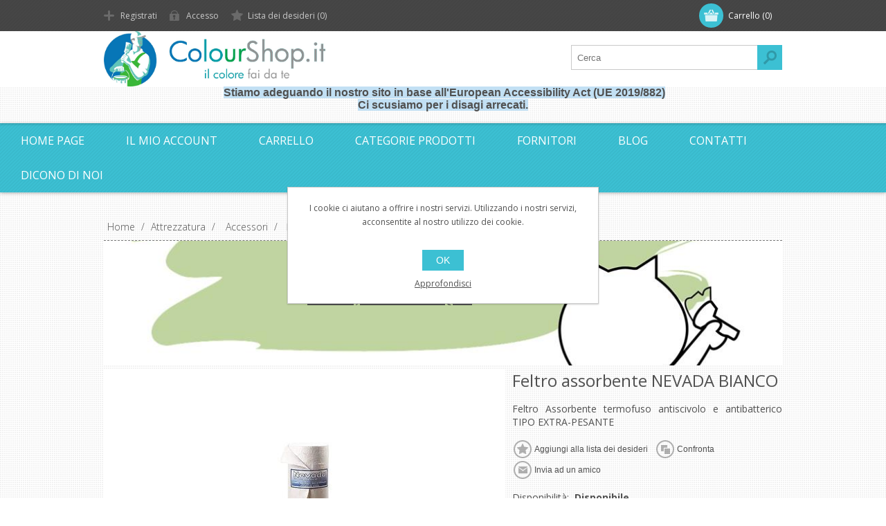

--- FILE ---
content_type: text/html; charset=utf-8
request_url: https://www.colourshop.it/feltro-assorbente-nevada-bianco
body_size: 68060
content:
<!DOCTYPE html><html lang="it" dir="ltr" class="html-product-details-page"><head><title>- Feltro assorbente NEVADA - Soragni</title><meta charset="UTF-8"><meta name="description" content="Stai cercando in vendita onlline feltro assorbente? In Colourshop trovi il feltro assorbente protettivo,antiscivolo e antibatterico per pavimento di Soragni al miglior prezzo. "><meta name="keywords" content="feltro assorbente antiscivolo,feltro fonoassorbente,feltro protettivo assorbente,feltro assorbente bianco,feltro assorbente antiscivolo per imbiancatura"><meta name="generator" content="nopCommerce"><meta name="viewport" content="width=device-width, initial-scale=1.0, minimum-scale=1.0, maximum-scale=2.0"><link href="https://fonts.googleapis.com/css?family=Open+Sans:400,300,700&amp;display=swap" rel="stylesheet"><noscript><img height="1" width="1" src="https://www.facebook.com/tr?id=624008108024412&amp;ev=PageView&amp;noscript=1"></noscript><meta property="og:type" content="product"><meta property="og:title" content="Feltro assorbente NEVADA BIANCO"><meta property="og:description" content="Stai cercando in vendita onlline feltro assorbente? In Colourshop trovi il feltro assorbente protettivo,antiscivolo e antibatterico per pavimento di Soragni al miglior prezzo. "><meta property="og:image" content="https://www.colourshop.it/images/thumbs/000/0003990_feltro-assorbente-nevada-bianco_400.jpeg"><meta property="og:image:url" content="https://www.colourshop.it/images/thumbs/000/0003990_feltro-assorbente-nevada-bianco_400.jpeg"><meta property="og:url" content="https://www.colourshop.it/feltro-assorbente-nevada-bianco"><meta property="og:site_name" content="ColourShop.it"><meta property="twitter:card" content="summary"><meta property="twitter:site" content="ColourShop.it"><meta property="twitter:title" content="Feltro assorbente NEVADA BIANCO"><meta property="twitter:description" content="Stai cercando in vendita onlline feltro assorbente? In Colourshop trovi il feltro assorbente protettivo,antiscivolo e antibatterico per pavimento di Soragni al miglior prezzo. "><meta property="twitter:image" content="https://www.colourshop.it/images/thumbs/000/0003990_feltro-assorbente-nevada-bianco_400.jpeg"><meta property="twitter:url" content="https://www.colourshop.it/feltro-assorbente-nevada-bianco"><link rel="stylesheet" href="/css/c_ixwdrdmzksdhvq_vh9sq.styles.css?v=1q3MDDc3CVzViEy3dYWmiWnMB4o"><style>.product-details-page .full-description{display:none}.product-details-page .ui-tabs .full-description{display:block}.product-details-page .tabhead-full-description{display:none}.product-details-page .product-specs-box{display:none}.product-details-page .ui-tabs .product-specs-box{display:block}.product-details-page .ui-tabs .product-specs-box .title{display:none}.product-details-page .product-no-reviews,.product-details-page .product-review-links{display:none}</style><script async src="https://www.googletagmanager.com/gtag/js?id=UA-31324587-1"></script><script>function gtag(){dataLayer.push(arguments)}window.dataLayer=window.dataLayer||[];gtag("js",new Date);gtag("config","UA-31324587-1")</script><link rel="canonical" href="https://www.colourshop.it/feltro-assorbente-nevada-bianco"><link rel="apple-touch-icon" sizes="180x180" href="/icons/icons_2/apple-icon.png"><link rel="icon" type="image/png" sizes="32x32" href="/icons/icons_2/favicon-32x32.png"><link rel="icon" type="image/png" sizes="192x192" href="/icons/icons_2/android-chrome-192x192.png"><link rel="icon" type="image/png" sizes="16x16" href="/icons/icons_2/favicon-16x16.png"><link rel="manifest" href="/icons/icons_2/site.webmanifest"><link rel="shortcut icon" href="/icons/icons_2/favicon.ico"><meta name="msapplication-TileColor" content="#2d89ef"><meta name="msapplication-TileImage" content="/icons/icons_2/ms-icon-144x144.png"><meta name="msapplication-config" content="/icons/icons_2/browserconfig.xml"><meta name="theme-color" content="#ffffff"><body class="texture_2"><input name="__RequestVerificationToken" type="hidden" value="CfDJ8FTnw0Rhh_NFgR2dS10jYGSHDHZa6iCjbWofj4citPXz6A-CCHR_Z_zbV_huJpmhUrYFeGdArHJbb_3yAS7e3bfk4JXvasGt0nvFa4RGThPbZFhVZRIQuELZfBoFdYp2zYmK9rT-Ug-Ij4_OPojZf9Y"><div class="ajax-loading-block-window" style="display:none"></div><div id="dialog-notifications-success" title="Notifica" style="display:none"></div><div id="dialog-notifications-error" title="Errore" style="display:none"></div><div id="dialog-notifications-warning" title="Avviso" style="display:none"></div><div id="bar-notification" class="bar-notification-container" data-close="Chiudi"></div><!--[if lte IE 7]><div style="clear:both;height:59px;text-align:center;position:relative"><a href="http://www.microsoft.com/windows/internet-explorer/default.aspx" target="_blank"> <img src="/Themes/Motion/Content/images/ie_warning.jpg" height="42" width="820" alt="You are using an outdated browser. For a faster, safer browsing experience, upgrade for free today."> </a></div><![endif]--><div class="header"><div class="header-top"><div class="header-centering"><div class="shopping-cart-link"><div id="topcartlink"><a href="/cart" class="ico-cart"> <span class="cart-label">Carrello</span> <span class="cart-qty">(0)</span> </a></div><div id="flyout-cart" class="flyout-cart"><div class="mini-shopping-cart"><div class="count">Non ci sono articoli nel tuo carrello</div></div></div></div><div class="header-links-wrapper"><div class="header-links"><ul><li><a href="/register?returnUrl=%2Ffeltro-assorbente-nevada-bianco" class="ico-register">Registrati</a><li><a href="/login?returnUrl=%2Ffeltro-assorbente-nevada-bianco" class="ico-login">Accesso</a><li><a href="/wishlist" class="ico-wishlist"> <span class="wishlist-label">Lista dei desideri</span> <span class="wishlist-qty">(0)</span> </a></ul></div></div><div class="header-selectors-wrapper"></div></div></div><div class="header-bottom"><div class="header-centering"><div class="header-logo"><a href="/" class="logo"> <img alt="ColourShop.it" src="https://www.colourshop.it/images/thumbs/000/0005054_Colourshop.it nuovo.jpeg"></a></div></div></div><div class="html-widget"><p><script>$(function(){let n=!1;if(window.localStorage.lastMessageDate&&window.localStorage&&window.localStorage.lastMessageDate){const t=(new Date).getTime()-window.localStorage.lastMessageDate;t>1e7&&(n=!0)}else n=!0;n&&(window.localStorage.lastMessageDate=(new Date).getTime(),$("#dialog").dialog({modal:!0,buttons:{Ok:function(){$(this).dialog("close")}}}))})</script><div id="dialog" title="Spedizioni"><p style="text-align:center"><span style="font-family:verdana,geneva,sans-serif;color:#000;background-color:#fff"><strong>&nbsp;</strong></span><strong><span style="font-family:verdana,geneva,sans-serif;font-size:12pt;background-color:#c2e0f4">Stiamo adeguando il nostro sito in base all'European Accessibility Act (UE 2019/882)</span></strong><div class="message-box-forms danger-message" aria-role="alert"><div class="container"><div class="message-box-forms_content"><p style="text-align:center"><span style="font-family:verdana,geneva,sans-serif;font-size:12pt;background-color:#c2e0f4"><strong>Ci scusiamo per i disagi arrecati.</strong></span></div></div></div><p>&nbsp;</div></div></div><div class="overlayOffCanvas"></div><div class="responsive-nav-wrapper-parent"><div class="responsive-nav-wrapper"><div class="menu-title"><span>Menu</span></div><div class="search-wrap"><span>Cerca</span><div class="search-box store-search-box"><form method="get" id="small-search-box-form" action="/search"><input type="text" class="search-box-text" id="small-searchterms" autocomplete="off" name="q" placeholder="Cerca" aria-label="Cerca"> <button type="submit" class="button-1 search-box-button">Cerca</button></form></div></div><div class="filters-button"><span>Filters</span></div></div></div><div class="justAFixingDivBefore"></div><div class="header-menu"><div class="close-menu"><span>Close</span></div><ul class="mega-menu" data-isrtlenabled="false" data-enableclickfordropdown="false"><li><a href="/" title="Home Page"><span> Home Page</span></a><li><a href="/customer/info" title="Il mio account"><span> Il mio account</span></a><li><a href="/cart" title="Carrello"><span> Carrello</span></a><li class="has-sublist"><span class="with-subcategories single-item-categories labelfornextplusbutton">Categorie prodotti</span><div class="plus-button"></div><div class="sublist-wrap"><ul class="sublist"><li class="back-button"><span>back</span><li class="has-sublist"><a href="/muro-esterno" title="Prodotti per esterno" class="with-subcategories"><span>Prodotti per esterno</span></a><div class="plus-button"></div><div class="sublist-wrap"><ul class="sublist"><li class="back-button"><span>back</span><li><a class="lastLevelCategory" href="/muro-esterno-fissativi-primer" title="Fissativi e primer"><span>Fissativi e primer</span></a><li><a class="lastLevelCategory" href="/muro-esterno-rivestimenti-murali" title="Rivestimenti murali"><span>Rivestimenti murali</span></a><li><a class="lastLevelCategory" href="/muro-esterno-quarzi-e-plastici" title="Pitture al quarzo"><span>Pitture al quarzo</span></a><li><a class="lastLevelCategory" href="/muro-esterno-pitture-uso-specifico" title="Pitture per uso specifico"><span>Pitture per uso specifico</span></a><li><a class="lastLevelCategory" href="/ciclo-anti-alga" title="Anti alga"><span>Anti alga</span></a><li><a class="lastLevelCategory" href="/esterno-smalti" title="Smalti"><span>Smalti</span></a><li><a class="lastLevelCategory" href="/muro-esterno-impermeabilizzanti" title="Impermeabilizzanti"><span>Impermeabilizzanti</span></a><li><a class="lastLevelCategory" href="/muro-esterno-idropitture" title="Idropitture"><span>Idropitture</span></a><li><a class="lastLevelCategory" href="/muro-esterno-accessori-vari" title="Accessori vari"><span>Accessori vari</span></a><li><a class="lastLevelCategory" href="/muro-esterno-stucchi-sigillanti" title="Stucchi e sigillanti"><span>Stucchi e sigillanti</span></a></ul></div><li class="has-sublist"><a href="/muro-interno" title="Prodotti per interno" class="with-subcategories"><span>Prodotti per interno</span></a><div class="plus-button"></div><div class="sublist-wrap"><ul class="sublist"><li class="back-button"><span>back</span><li><a class="lastLevelCategory" href="/muro-interno-fissativi-primer" title="Fissativi e primer"><span>Fissativi e primer</span></a><li><a class="lastLevelCategory" href="/muro-interno-pitture-vernici-lavabili" title="Pitture lavabili"><span>Pitture lavabili</span></a><li><a class="lastLevelCategory" href="/muro-interno-pitture-traspiranti" title="Pitture traspiranti"><span>Pitture traspiranti</span></a><li><a class="lastLevelCategory" href="/muro-interno-pitture-specifiche" title="Pitture per uso specifico"><span>Pitture per uso specifico</span></a><li><a class="lastLevelCategory" href="/muro-interno-pitture-antimuffa" title="Antimuffa"><span>Antimuffa</span></a><li><a class="lastLevelCategory" href="/muro-interno-smalti" title="Smalti"><span>Smalti</span></a><li><a class="lastLevelCategory" href="/muro-interno-decorativi" title="Decorativi"><span>Decorativi</span></a></ul></div><li class="has-sublist"><a href="/ferro-e-metalli-vari" title="Prodotti per ferro e metalli" class="with-subcategories"><span>Prodotti per ferro e metalli</span></a><div class="plus-button"></div><div class="sublist-wrap"><ul class="sublist"><li class="back-button"><span>back</span><li><a class="lastLevelCategory" href="/ferro-e-metalli-vari-smalti" title="Smalti "><span>Smalti </span></a><li><a class="lastLevelCategory" href="/ferro-metalli-vari-smalti-tecnici" title="Smalti tecnici"><span>Smalti tecnici</span></a><li><a class="lastLevelCategory" href="/ferro-metalli-vari-fondi" title="Fondi"><span>Fondi</span></a><li><a class="lastLevelCategory" href="/ferro-metalli-vari-antiruggini" title="Antiruggini"><span>Antiruggini</span></a><li><a class="lastLevelCategory" href="/ferro-metalli-vari-smalto-ferromicaceo" title="Smalto ferromicaceo"><span>Smalto ferromicaceo</span></a><li><a class="lastLevelCategory" href="/protettivi" title="Protettivi"><span>Protettivi</span></a></ul></div><li class="has-sublist"><a href="/ferramenta" title="Ferramenta" class="with-subcategories"><span>Ferramenta</span></a><div class="plus-button"></div><div class="sublist-wrap"><ul class="sublist"><li class="back-button"><span>back</span><li><a class="lastLevelCategory" href="/ferramenta-tasselli" title="Tasselli"><span>Tasselli</span></a></ul></div><li class="has-sublist"><a href="/attrezzatura-per-pitture-vernici" title="Attrezzatura" class="with-subcategories"><span>Attrezzatura</span></a><div class="plus-button"></div><div class="sublist-wrap"><ul class="sublist"><li class="back-button"><span>back</span><li><a class="lastLevelCategory" href="/attrezzatura-pennelli-professionali" title="Pennelli "><span>Pennelli </span></a><li><a class="lastLevelCategory" href="/attrezzatura-plafoniera-plafoncino" title="Plafoncini e Planfoniere"><span>Plafoncini e Planfoniere</span></a><li><a class="lastLevelCategory" href="/attrezzatura-frattoni" title="Frattoni - frattazzi"><span>Frattoni - frattazzi</span></a><li><a class="lastLevelCategory" href="/attrezzatura-rulli" title="Rulli"><span>Rulli</span></a><li><a class="lastLevelCategory" href="/attrezzatura-spatole" title="Spatole"><span>Spatole</span></a><li><a class="lastLevelCategory" href="/attrezzatura-accessori" title="Accessori"><span>Accessori</span></a><li><a class="lastLevelCategory" href="/attrezzatura-decori" title="Decori"><span>Decori</span></a><li><a class="lastLevelCategory" href="/attrezzatura-nastri-adesivi" title="Nastri Adesivi"><span>Nastri Adesivi</span></a><li><a class="lastLevelCategory" href="/attrezzatura-abrasivi" title="Abrasivi"><span>Abrasivi</span></a><li><a class="lastLevelCategory" href="/attrezzatura-mastice-colla" title="Mastice/colla"><span>Mastice/colla</span></a><li><a class="view-all" href="/attrezzatura-per-pitture-vernici" title="View all"> <span>View all</span> </a></ul></div><li class="has-sublist"><a href="/legno" title="Prodotti per legno" class="with-subcategories"><span>Prodotti per legno</span></a><div class="plus-button"></div><div class="sublist-wrap"><ul class="sublist"><li class="back-button"><span>back</span><li><a class="lastLevelCategory" href="/pulizia-e-mantenimento" title="Pulizia e Mantenimento"><span>Pulizia e Mantenimento</span></a><li><a class="lastLevelCategory" href="/impregnanti-per-legno" title="Impregnanti"><span>Impregnanti</span></a><li><a class="lastLevelCategory" href="/finiture" title="Finiture"><span>Finiture</span></a><li><a class="lastLevelCategory" href="/legno-fondo" title="Fondi"><span>Fondi</span></a><li><a class="lastLevelCategory" href="/legno-smalti" title="Smalti"><span>Smalti</span></a><li><a class="lastLevelCategory" href="/stucco-per-legno" title="Stucco"><span>Stucco</span></a></ul></div><li class="has-sublist"><a href="/ausiliari" title="Ausiliari" class="with-subcategories"><span>Ausiliari</span></a><div class="plus-button"></div><div class="sublist-wrap"><ul class="sublist"><li class="back-button"><span>back</span><li><a class="lastLevelCategory" href="/diluenti" title="Diluenti"><span>Diluenti</span></a><li><a class="lastLevelCategory" href="/sverniciatori" title="Sverniciatori"><span>Sverniciatori</span></a><li><a class="lastLevelCategory" href="/stucco" title="Stucco-cemento-malta-sigillanti"><span>Stucco-cemento-malta-sigillanti</span></a><li><a class="lastLevelCategory" href="/catalizzatori-2" title="Catalizzatori"><span>Catalizzatori</span></a><li><a class="lastLevelCategory" href="/sgrassante" title="Sgrassante"><span>Sgrassante</span></a><li><a class="lastLevelCategory" href="/coloranti-2" title="Coloranti"><span>Coloranti</span></a><li><a class="lastLevelCategory" href="/pulitore-per-schiuma" title="Pulitore per schiuma"><span>Pulitore per schiuma</span></a></ul></div><li class="has-sublist"><a href="/detergenti-prodotti-per-pulizia" title="Detergenti e prodotti per la pulizia" class="with-subcategories"><span>Detergenti e prodotti per la pulizia</span></a><div class="plus-button"></div><div class="sublist-wrap"><ul class="sublist"><li class="back-button"><span>back</span><li><a class="lastLevelCategory" href="/pulizia-metalli-preziosi" title="Pulizia metalli preziosi"><span>Pulizia metalli preziosi</span></a><li class="has-sublist"><a href="/detergenti-prodotti-per-pulizia-casa-ufficio" title="Casa/ufficio" class="with-subcategories"><span>Casa/ufficio</span></a><div class="plus-button"></div><div class="sublist-wrap"><ul class="sublist"><li class="back-button"><span>back</span><li><a class="lastLevelCategory" href="/detergenti-prodotti-per-pulizia-casa-ufficio-tende" title="Tende"><span>Tende</span></a><li><a class="lastLevelCategory" href="/detergenti-specifici-per-pulizia-casa-ufficio" title="Detergenti specifici"><span>Detergenti specifici</span></a><li><a class="lastLevelCategory" href="/cura-elettrodomestici" title="Elettrodomestici"><span>Elettrodomestici</span></a><li><a class="lastLevelCategory" href="/prodotti-per-bucato" title="Bucato"><span>Bucato</span></a><li><a class="lastLevelCategory" href="/pulizia-pavimenti" title="Pavimenti"><span>Pavimenti</span></a></ul></div></ul></div></ul></div><li class="has-sublist"><a class="with-subcategories" href="/manufacturer/all" title="Fornitori"><span>Fornitori</span></a><div class="plus-button"></div><div class="sublist-wrap"><ul class="sublist"><li class="back-button"><span>back</span><li><a href="/ard-raccanello" title="ARD RACCANELLO"><span>ARD RACCANELLO</span></a><li><a href="/baixens" title="BAIXENS"><span>BAIXENS</span></a><li><a href="/pennellificio-bulova" title="BULOVA"><span>BULOVA</span></a><li><a href="/candis-antiche-terre-fiorentine" title="CANDIS"><span>CANDIS</span></a><li><a href="/cebos" title="CEBOS"><span>CEBOS</span></a><li><a href="/chemical-roadmaster" title="CHEMICAL ROADMASTER"><span>CHEMICAL ROADMASTER</span></a><li><a href="/cap-arreghini" title="CAP ARREGHINI"><span>CAP ARREGHINI</span></a><li><a href="/colsam-colorificio-sammarinese" title="COLORIFICIO SAMMARINESE"><span>COLORIFICIO SAMMARINESE</span></a><li><a href="/duco" title="DUCO"><span>DUCO</span></a><li><a href="/fischer" title="FISCHER"><span>FISCHER</span></a><li><a href="/giorgio-graesan-friends" title="GIORGIO GRAESAN &amp; FRIENDS"><span>GIORGIO GRAESAN &amp; FRIENDS</span></a><li><a href="/henkel" title="HENKEL"><span>HENKEL</span></a><li><a href="/karcher" title="KÄRCHER"><span>K&#xC4;RCHER</span></a><li><a href="/kcolor-vernici-pitture-anticorrosive-legno-metalli-pavimentazioni-segnaletica-stradale-industria-carta-gomma-leghe-made-in-italy" title="KCOLOR"><span>KCOLOR</span></a><li><a href="/mapei" title="MAPEI"><span>MAPEI</span></a><li><a href="/multichimica" title="MULTICHIMICA"><span>MULTICHIMICA</span></a><li><a href="/nuncas" title="NUNCAS"><span>NUNCAS</span></a><li><a href="/owatrol" title="OWATROL"><span>OWATROL</span></a><li><a href="/sait-abrasivi" title="SAIT"><span>SAIT</span></a><li><a href="/saratoga" title="SARATOGA"><span>SARATOGA</span></a><li><a href="/sicad-eurocel" title="SICAD"><span>SICAD</span></a><li><a href="/sistar-2" title="SISTAR"><span>SISTAR</span></a><li><a href="/sikkens-akzonobel" title="SIKKENS"><span>SIKKENS</span></a><li><a href="/soragni" title="SORAGNI"><span>SORAGNI</span></a><li><a href="/soudal" title="SOUDAL"><span>SOUDAL</span></a><li><a href="/talken-color" title="TALKEN"><span>TALKEN</span></a><li><a href="/tesa" title="TESA"><span>TESA</span></a><li><a href="/tytan-professional" title="TYTAN PROFESSIONAL"><span>TYTAN PROFESSIONAL</span></a><li><a href="/uhu-bostik" title="UHU BOSTIK"><span>UHU BOSTIK</span></a><li><a href="/veleca" title="VELECA"><span>VELECA</span></a></ul></div><li><a href="/blog" title="Blog"><span> Blog</span></a><li><a href="/contactus" title="Contatti"><span> Contatti</span></a><li><a href="https://www.colourshop.it/commenti-rencensioni-vendita-pittura-vernice-decorativa-colori-personalizzabili-prezzo-basso-migliore" title="Dicono di noi"><span> Dicono di noi</span></a></ul><div class="menu-title"><span>Menu</span></div><ul class="mega-menu-responsive"><li><a href="/" title="Home Page"><span> Home Page</span></a><li><a href="/customer/info" title="Il mio account"><span> Il mio account</span></a><li><a href="/cart" title="Carrello"><span> Carrello</span></a><li class="has-sublist"><span class="with-subcategories single-item-categories labelfornextplusbutton">Categorie prodotti</span><div class="plus-button"></div><div class="sublist-wrap"><ul class="sublist"><li class="back-button"><span>back</span><li class="has-sublist"><a href="/muro-esterno" title="Prodotti per esterno" class="with-subcategories"><span>Prodotti per esterno</span></a><div class="plus-button"></div><div class="sublist-wrap"><ul class="sublist"><li class="back-button"><span>back</span><li><a class="lastLevelCategory" href="/muro-esterno-fissativi-primer" title="Fissativi e primer"><span>Fissativi e primer</span></a><li><a class="lastLevelCategory" href="/muro-esterno-rivestimenti-murali" title="Rivestimenti murali"><span>Rivestimenti murali</span></a><li><a class="lastLevelCategory" href="/muro-esterno-quarzi-e-plastici" title="Pitture al quarzo"><span>Pitture al quarzo</span></a><li><a class="lastLevelCategory" href="/muro-esterno-pitture-uso-specifico" title="Pitture per uso specifico"><span>Pitture per uso specifico</span></a><li><a class="lastLevelCategory" href="/ciclo-anti-alga" title="Anti alga"><span>Anti alga</span></a><li><a class="lastLevelCategory" href="/esterno-smalti" title="Smalti"><span>Smalti</span></a><li><a class="lastLevelCategory" href="/muro-esterno-impermeabilizzanti" title="Impermeabilizzanti"><span>Impermeabilizzanti</span></a><li><a class="lastLevelCategory" href="/muro-esterno-idropitture" title="Idropitture"><span>Idropitture</span></a><li><a class="lastLevelCategory" href="/muro-esterno-accessori-vari" title="Accessori vari"><span>Accessori vari</span></a><li><a class="lastLevelCategory" href="/muro-esterno-stucchi-sigillanti" title="Stucchi e sigillanti"><span>Stucchi e sigillanti</span></a></ul></div><li class="has-sublist"><a href="/muro-interno" title="Prodotti per interno" class="with-subcategories"><span>Prodotti per interno</span></a><div class="plus-button"></div><div class="sublist-wrap"><ul class="sublist"><li class="back-button"><span>back</span><li><a class="lastLevelCategory" href="/muro-interno-fissativi-primer" title="Fissativi e primer"><span>Fissativi e primer</span></a><li><a class="lastLevelCategory" href="/muro-interno-pitture-vernici-lavabili" title="Pitture lavabili"><span>Pitture lavabili</span></a><li><a class="lastLevelCategory" href="/muro-interno-pitture-traspiranti" title="Pitture traspiranti"><span>Pitture traspiranti</span></a><li><a class="lastLevelCategory" href="/muro-interno-pitture-specifiche" title="Pitture per uso specifico"><span>Pitture per uso specifico</span></a><li><a class="lastLevelCategory" href="/muro-interno-pitture-antimuffa" title="Antimuffa"><span>Antimuffa</span></a><li><a class="lastLevelCategory" href="/muro-interno-smalti" title="Smalti"><span>Smalti</span></a><li><a class="lastLevelCategory" href="/muro-interno-decorativi" title="Decorativi"><span>Decorativi</span></a></ul></div><li class="has-sublist"><a href="/ferro-e-metalli-vari" title="Prodotti per ferro e metalli" class="with-subcategories"><span>Prodotti per ferro e metalli</span></a><div class="plus-button"></div><div class="sublist-wrap"><ul class="sublist"><li class="back-button"><span>back</span><li><a class="lastLevelCategory" href="/ferro-e-metalli-vari-smalti" title="Smalti "><span>Smalti </span></a><li><a class="lastLevelCategory" href="/ferro-metalli-vari-smalti-tecnici" title="Smalti tecnici"><span>Smalti tecnici</span></a><li><a class="lastLevelCategory" href="/ferro-metalli-vari-fondi" title="Fondi"><span>Fondi</span></a><li><a class="lastLevelCategory" href="/ferro-metalli-vari-antiruggini" title="Antiruggini"><span>Antiruggini</span></a><li><a class="lastLevelCategory" href="/ferro-metalli-vari-smalto-ferromicaceo" title="Smalto ferromicaceo"><span>Smalto ferromicaceo</span></a><li><a class="lastLevelCategory" href="/protettivi" title="Protettivi"><span>Protettivi</span></a></ul></div><li class="has-sublist"><a href="/ferramenta" title="Ferramenta" class="with-subcategories"><span>Ferramenta</span></a><div class="plus-button"></div><div class="sublist-wrap"><ul class="sublist"><li class="back-button"><span>back</span><li><a class="lastLevelCategory" href="/ferramenta-tasselli" title="Tasselli"><span>Tasselli</span></a></ul></div><li class="has-sublist"><a href="/attrezzatura-per-pitture-vernici" title="Attrezzatura" class="with-subcategories"><span>Attrezzatura</span></a><div class="plus-button"></div><div class="sublist-wrap"><ul class="sublist"><li class="back-button"><span>back</span><li><a class="lastLevelCategory" href="/attrezzatura-pennelli-professionali" title="Pennelli "><span>Pennelli </span></a><li><a class="lastLevelCategory" href="/attrezzatura-plafoniera-plafoncino" title="Plafoncini e Planfoniere"><span>Plafoncini e Planfoniere</span></a><li><a class="lastLevelCategory" href="/attrezzatura-frattoni" title="Frattoni - frattazzi"><span>Frattoni - frattazzi</span></a><li><a class="lastLevelCategory" href="/attrezzatura-rulli" title="Rulli"><span>Rulli</span></a><li><a class="lastLevelCategory" href="/attrezzatura-spatole" title="Spatole"><span>Spatole</span></a><li><a class="lastLevelCategory" href="/attrezzatura-accessori" title="Accessori"><span>Accessori</span></a><li><a class="lastLevelCategory" href="/attrezzatura-decori" title="Decori"><span>Decori</span></a><li><a class="lastLevelCategory" href="/attrezzatura-nastri-adesivi" title="Nastri Adesivi"><span>Nastri Adesivi</span></a><li><a class="lastLevelCategory" href="/attrezzatura-abrasivi" title="Abrasivi"><span>Abrasivi</span></a><li><a class="lastLevelCategory" href="/attrezzatura-mastice-colla" title="Mastice/colla"><span>Mastice/colla</span></a><li><a class="view-all" href="/attrezzatura-per-pitture-vernici" title="View all"> <span>View all</span> </a></ul></div><li class="has-sublist"><a href="/legno" title="Prodotti per legno" class="with-subcategories"><span>Prodotti per legno</span></a><div class="plus-button"></div><div class="sublist-wrap"><ul class="sublist"><li class="back-button"><span>back</span><li><a class="lastLevelCategory" href="/pulizia-e-mantenimento" title="Pulizia e Mantenimento"><span>Pulizia e Mantenimento</span></a><li><a class="lastLevelCategory" href="/impregnanti-per-legno" title="Impregnanti"><span>Impregnanti</span></a><li><a class="lastLevelCategory" href="/finiture" title="Finiture"><span>Finiture</span></a><li><a class="lastLevelCategory" href="/legno-fondo" title="Fondi"><span>Fondi</span></a><li><a class="lastLevelCategory" href="/legno-smalti" title="Smalti"><span>Smalti</span></a><li><a class="lastLevelCategory" href="/stucco-per-legno" title="Stucco"><span>Stucco</span></a></ul></div><li class="has-sublist"><a href="/ausiliari" title="Ausiliari" class="with-subcategories"><span>Ausiliari</span></a><div class="plus-button"></div><div class="sublist-wrap"><ul class="sublist"><li class="back-button"><span>back</span><li><a class="lastLevelCategory" href="/diluenti" title="Diluenti"><span>Diluenti</span></a><li><a class="lastLevelCategory" href="/sverniciatori" title="Sverniciatori"><span>Sverniciatori</span></a><li><a class="lastLevelCategory" href="/stucco" title="Stucco-cemento-malta-sigillanti"><span>Stucco-cemento-malta-sigillanti</span></a><li><a class="lastLevelCategory" href="/catalizzatori-2" title="Catalizzatori"><span>Catalizzatori</span></a><li><a class="lastLevelCategory" href="/sgrassante" title="Sgrassante"><span>Sgrassante</span></a><li><a class="lastLevelCategory" href="/coloranti-2" title="Coloranti"><span>Coloranti</span></a><li><a class="lastLevelCategory" href="/pulitore-per-schiuma" title="Pulitore per schiuma"><span>Pulitore per schiuma</span></a></ul></div><li class="has-sublist"><a href="/detergenti-prodotti-per-pulizia" title="Detergenti e prodotti per la pulizia" class="with-subcategories"><span>Detergenti e prodotti per la pulizia</span></a><div class="plus-button"></div><div class="sublist-wrap"><ul class="sublist"><li class="back-button"><span>back</span><li><a class="lastLevelCategory" href="/pulizia-metalli-preziosi" title="Pulizia metalli preziosi"><span>Pulizia metalli preziosi</span></a><li class="has-sublist"><a href="/detergenti-prodotti-per-pulizia-casa-ufficio" title="Casa/ufficio" class="with-subcategories"><span>Casa/ufficio</span></a><div class="plus-button"></div><div class="sublist-wrap"><ul class="sublist"><li class="back-button"><span>back</span><li><a class="lastLevelCategory" href="/detergenti-prodotti-per-pulizia-casa-ufficio-tende" title="Tende"><span>Tende</span></a><li><a class="lastLevelCategory" href="/detergenti-specifici-per-pulizia-casa-ufficio" title="Detergenti specifici"><span>Detergenti specifici</span></a><li><a class="lastLevelCategory" href="/cura-elettrodomestici" title="Elettrodomestici"><span>Elettrodomestici</span></a><li><a class="lastLevelCategory" href="/prodotti-per-bucato" title="Bucato"><span>Bucato</span></a><li><a class="lastLevelCategory" href="/pulizia-pavimenti" title="Pavimenti"><span>Pavimenti</span></a></ul></div></ul></div></ul></div><li class="has-sublist"><a class="with-subcategories" href="/manufacturer/all" title="Fornitori"><span>Fornitori</span></a><div class="plus-button"></div><div class="sublist-wrap"><ul class="sublist"><li class="back-button"><span>back</span><li><a href="/ard-raccanello" title="ARD RACCANELLO"><span>ARD RACCANELLO</span></a><li><a href="/baixens" title="BAIXENS"><span>BAIXENS</span></a><li><a href="/pennellificio-bulova" title="BULOVA"><span>BULOVA</span></a><li><a href="/candis-antiche-terre-fiorentine" title="CANDIS"><span>CANDIS</span></a><li><a href="/cebos" title="CEBOS"><span>CEBOS</span></a><li><a href="/chemical-roadmaster" title="CHEMICAL ROADMASTER"><span>CHEMICAL ROADMASTER</span></a><li><a href="/cap-arreghini" title="CAP ARREGHINI"><span>CAP ARREGHINI</span></a><li><a href="/colsam-colorificio-sammarinese" title="COLORIFICIO SAMMARINESE"><span>COLORIFICIO SAMMARINESE</span></a><li><a href="/duco" title="DUCO"><span>DUCO</span></a><li><a href="/fischer" title="FISCHER"><span>FISCHER</span></a><li><a href="/giorgio-graesan-friends" title="GIORGIO GRAESAN &amp; FRIENDS"><span>GIORGIO GRAESAN &amp; FRIENDS</span></a><li><a href="/henkel" title="HENKEL"><span>HENKEL</span></a><li><a href="/karcher" title="KÄRCHER"><span>K&#xC4;RCHER</span></a><li><a href="/kcolor-vernici-pitture-anticorrosive-legno-metalli-pavimentazioni-segnaletica-stradale-industria-carta-gomma-leghe-made-in-italy" title="KCOLOR"><span>KCOLOR</span></a><li><a href="/mapei" title="MAPEI"><span>MAPEI</span></a><li><a href="/multichimica" title="MULTICHIMICA"><span>MULTICHIMICA</span></a><li><a href="/nuncas" title="NUNCAS"><span>NUNCAS</span></a><li><a href="/owatrol" title="OWATROL"><span>OWATROL</span></a><li><a href="/sait-abrasivi" title="SAIT"><span>SAIT</span></a><li><a href="/saratoga" title="SARATOGA"><span>SARATOGA</span></a><li><a href="/sicad-eurocel" title="SICAD"><span>SICAD</span></a><li><a href="/sistar-2" title="SISTAR"><span>SISTAR</span></a><li><a href="/sikkens-akzonobel" title="SIKKENS"><span>SIKKENS</span></a><li><a href="/soragni" title="SORAGNI"><span>SORAGNI</span></a><li><a href="/soudal" title="SOUDAL"><span>SOUDAL</span></a><li><a href="/talken-color" title="TALKEN"><span>TALKEN</span></a><li><a href="/tesa" title="TESA"><span>TESA</span></a><li><a href="/tytan-professional" title="TYTAN PROFESSIONAL"><span>TYTAN PROFESSIONAL</span></a><li><a href="/uhu-bostik" title="UHU BOSTIK"><span>UHU BOSTIK</span></a><li><a href="/veleca" title="VELECA"><span>VELECA</span></a></ul></div><li><a href="/blog" title="Blog"><span> Blog</span></a><li><a href="/contactus" title="Contatti"><span> Contatti</span></a><li><a href="https://www.colourshop.it/commenti-rencensioni-vendita-pittura-vernice-decorativa-colori-personalizzabili-prezzo-basso-migliore" title="Dicono di noi"><span> Dicono di noi</span></a></ul></div><div class="master-wrapper-page"><div class="master-wrapper-content"><div class="ajaxCartInfo" data-getajaxcartbuttonurl="/NopAjaxCart/GetAjaxCartButtonsAjax" data-productpageaddtocartbuttonselector="input.add-to-cart-button" data-productboxaddtocartbuttonselector="input.product-box-add-to-cart-button" data-productboxproductitemelementselector=".product-item" data-usenopnotification="False" data-nopnotificationcartresource="Il prodotto è stato aggiunto al &lt;a href=&#34;/cart&#34;>carrello&lt;/a>" data-nopnotificationwishlistresource="Il prodotto è stato aggiunto alla &lt;a href=&#34;/wishlist&#34;>lista dei desideri&lt;/a>" data-enableonproductpage="True" data-enableoncatalogpages="True" data-minishoppingcartquatityformattingresource="({0})" data-miniwishlistquatityformattingresource="({0})" data-addtowishlistbuttonselector="input.add-to-wishlist-button"></div><input id="addProductVariantToCartUrl" name="addProductVariantToCartUrl" type="hidden" value="/AddProductFromProductDetailsPageToCartAjax"> <input id="addProductToCartUrl" name="addProductToCartUrl" type="hidden" value="/AddProductToCartAjax"> <input id="miniShoppingCartUrl" name="miniShoppingCartUrl" type="hidden" value="/MiniShoppingCart"> <input id="flyoutShoppingCartUrl" name="flyoutShoppingCartUrl" type="hidden" value="/NopAjaxCartFlyoutShoppingCart"> <input id="checkProductAttributesUrl" name="checkProductAttributesUrl" type="hidden" value="/CheckIfProductOrItsAssociatedProductsHasAttributes"> <input id="getMiniProductDetailsViewUrl" name="getMiniProductDetailsViewUrl" type="hidden" value="/GetMiniProductDetailsView"> <input id="flyoutShoppingCartPanelSelector" name="flyoutShoppingCartPanelSelector" type="hidden" value="#flyout-cart"> <input id="shoppingCartMenuLinkSelector" name="shoppingCartMenuLinkSelector" type="hidden" value="span.cart-qty"> <input id="wishlistMenuLinkSelector" name="wishlistMenuLinkSelector" type="hidden" value="span.wishlist-qty"><div id="product-ribbon-info" data-productid="802" data-productboxselector=".product-item, .item-holder" data-productboxpicturecontainerselector=".picture, .item-picture" data-productpagepicturesparentcontainerselector=".product-essential" data-productpagebugpicturecontainerselector=".picture" data-retrieveproductribbonsurl="/RetrieveProductRibbons"></div><div class="quickViewData" data-productselector=".product-item" data-productselectorchild=".product-item" data-retrievequickviewurl="/quickviewdata" data-quickviewbuttontext="Quick View" data-quickviewbuttontitle="Quick View" data-isquickviewpopupdraggable="True" data-enablequickviewpopupoverlay="True" data-accordionpanelsheightstyle="content" data-getquickviewbuttonroute="/getquickviewbutton"></div><div id="sales-campaign-info" data-localization-day="day" data-localization-days="days" data-localization-hour="hour" data-localization-hours="hours" data-localization-minute="minute" data-localization-minutes="minutes" data-localization-second="second" data-localization-seconds="seconds" data-productbox-selector=".item-grid .product-item, .product-variant-line, .jcarousel-item .item-holder" data-productbox-picture-container-selector=".picture, .variant-picture, .item-picture" data-retrieve-sales-campaings-url="/RetrieveSalesCampaigns"></div><div class="ajax-loading-block-window" style="display:none"><div class="loading-image"></div></div><div class="master-column-wrapper"><div class="center-1"><div class="breadcrumb"><ul itemscope itemtype="http://schema.org/BreadcrumbList"><li><span> <a href="/"> <span>Home</span> </a> </span> <span class="delimiter">/</span><li itemprop="itemListElement" itemscope itemtype="http://schema.org/ListItem"><a href="/attrezzatura-per-pitture-vernici" itemprop="item"> <span itemprop="name">Attrezzatura</span> </a> <span class="delimiter">/</span><meta itemprop="position" content="1"><li itemprop="itemListElement" itemscope itemtype="http://schema.org/ListItem"><a href="/attrezzatura-accessori" itemprop="item"> <span itemprop="name">Accessori</span> </a> <span class="delimiter">/</span><meta itemprop="position" content="2"><li itemprop="itemListElement" itemscope itemtype="http://schema.org/ListItem"><strong class="current-item" itemprop="name">Feltro assorbente NEVADA BIANCO</strong> <span itemprop="item" itemscope itemtype="http://schema.org/Thing" id="/feltro-assorbente-nevada-bianco"> </span><meta itemprop="position" content="3"></ul></div><div class="page product-details-page"><div class="page-body"><div class="html-widget"><div id="banner-product-color"><div id="banner-product-color-internal"><p id="banner-product-color-title"><span style="font-size:18pt;font-family:verdana,geneva">Sei stanco delle noiose pareti bianche?<br></span><p id="banner-product-color-link"><span style="font-size:20pt;font-family:verdana,geneva"><a href="https://www.colourshop.it/acquisto-pitture-colorate" target="_blank" rel="noopener">Presto, CLICCA QUI</a></span></div></div></div><form method="post" id="product-details-form"><div itemscope itemtype="http://schema.org/Product"><meta itemprop="name" content="Feltro assorbente NEVADA BIANCO"><meta itemprop="sku" content="LS737NEV50"><meta itemprop="gtin" content="8033049520453"><meta itemprop="mpn" content="LS737NEV50"><meta itemprop="description" content="Feltro Assorbente termofuso antiscivolo e antibatterico TIPO EXTRA-PESANTE"><meta itemprop="image" content="https://www.colourshop.it/images/thumbs/000/0003990_feltro-assorbente-nevada-bianco_400.jpeg"><div itemprop="brand" itemtype="https://schema.org/Brand" itemscope><meta itemprop="name" content="SORAGNI"></div><div itemprop="offers" itemscope itemtype="http://schema.org/Offer"><meta itemprop="url" content="https://www.colourshop.it/feltro-assorbente-nevada-bianco"><meta itemprop="price" content="79.37"><meta itemprop="priceCurrency" content="EUR"><meta itemprop="priceValidUntil"><meta itemprop="availability" content="http://schema.org/InStock"></div><div itemprop="review" itemscope itemtype="http://schema.org/Review"><div itemprop="author" itemtype="https://schema.org/Person" itemscope><meta itemprop="name" content="ALL"></div><meta itemprop="url" content="/productreviews/802"></div></div><div data-productid="802"><div class="product-essential"><div class="gallery"><input type="hidden" class="cloudZoomAdjustPictureOnProductAttributeValueChange" data-productid="802" data-isintegratedbywidget="true"> <input type="hidden" class="cloudZoomEnableClickToZoom"><div class="picture-gallery sevenspikes-cloudzoom-gallery"><div class="picture-wrapper"><div class="picture" id="sevenspikes-cloud-zoom" data-zoomwindowelementid="" data-selectoroftheparentelementofthecloudzoomwindow="" data-defaultimagecontainerselector=".product-essential .gallery" data-zoom-window-width="390" data-zoom-window-height="390"><a href="https://www.colourshop.it/images/thumbs/000/0003990_feltro-assorbente-nevada-bianco.jpeg" data-full-image-url="https://www.colourshop.it/images/thumbs/000/0003990_feltro-assorbente-nevada-bianco.jpeg" class="picture-link" id="zoom1"> <img src="https://www.colourshop.it/images/thumbs/000/0003990_feltro-assorbente-nevada-bianco_400.jpeg" alt="Feltro assorbente NEVADA, prodotto di altissima qualità e tipo extra-pesante" class="cloudzoom" id="cloudZoomImage" itemprop="image" data-cloudzoom="appendSelector: '.picture-wrapper', zoomOffsetX: 0, zoomOffsetY: 0, autoInside: 850, tintOpacity: 0, zoomWidth: 390, zoomHeight: 390, easing: 3, touchStartDelay: true, zoomFlyOut: false, disableZoom: 'auto'"> </a></div></div></div></div><div class="overview"><div class="product-name"><h1>Feltro assorbente NEVADA BIANCO</h1></div><div class="short-description">Feltro Assorbente termofuso antiscivolo e antibatterico TIPO EXTRA-PESANTE</div><div class="buttons"><div class="add-to-wishlist"><button type="button" id="add-to-wishlist-button-802" class="button-2 add-to-wishlist-button" data-productid="802" onclick="return AjaxCart.addproducttocart_details(&#34;/addproducttocart/details/802/2&#34;,&#34;#product-details-form&#34;),!1">Aggiungi alla lista dei desideri</button></div><div class="compare-products"><button type="button" class="button-2 add-to-compare-list-button" onclick="return AjaxCart.addproducttocomparelist(&#34;/compareproducts/add/802&#34;),!1">Confronta</button></div><div class="email-a-friend"><button type="button" class="button-2 email-a-friend-button" onclick="setLocation(&#34;/productemailafriend/802&#34;)">Invia ad un amico</button></div></div><div class="availability"><div class="stock"><span class="label">Disponibilità:</span> <span class="value" id="stock-availability-value-802">Disponibile</span></div></div><div class="additional-details"><div class="sku"><span class="label">Cod.:</span> <span class="value" id="sku-802">LS737NEV50</span></div><div class="gtin"><span class="label">GTIN:</span> <span class="value" id="gtin-802">8033049520453</span></div></div><div class="manufacturers"><span class="label">Produttore:</span> <span class="value"> <a href="/soragni">SORAGNI</a> </span></div><div class="product-icons" id="pittogrammi"></div><div class="product-suggestions" id="pittogrammi-suggestions"></div><div class="product-signals" id="pittogrammi-signals"></div><div class="product-reviews-overview"><div class="product-review-box"><div class="rating"><div style="width:0%"></div></div></div><div class="product-no-reviews"><a href="/productreviews/802">Si tratta dela prima recensione per questo prodotto</a></div></div><div class="attributes"><dl><dt id="product_attribute_label_1860"><label class="text-prompt"> Misura </label> <span class="required">*</span><dd id="product_attribute_input_1860"><ul class="option-list"><li><input id="product_attribute_1860_8160" type="checkbox" name="product_attribute_1860" value="8160" checked disabled> <label for="product_attribute_1860_8160">1 mt x 50 mt</label></ul></dl></div><div class="product-estimate-shipping"><a href="#estimate-shipping-popup-802" id="open-estimate-shipping-popup-802" class="open-estimate-shipping-popup" data-effect="estimate-shipping-popup-zoom-in"> </a><div id="estimate-shipping-popup-802" class="estimate-shipping-popup mfp-with-anim mfp-hide"><div class="ship-to-title"><strong>Spedire a</strong></div><div class="estimate-shipping-row shipping-address"><div class="estimate-shipping-row-item address-item"><div class="estimate-shipping-row"><select class="estimate-shipping-address-control" data-trigger="country-select" data-url="/country/getstatesbycountryid" data-stateprovince="#StateProvinceId" data-loading="#estimate-shipping-loading-progress" placeholder="Nazione" id="CountryId" name="CountryId"><option value="0">Seleziona la nazione<option value="45">Italy<option value="201">San Marino</select> <span class="required">*</span></div></div><div class="estimate-shipping-row-item address-item"><select class="estimate-shipping-address-control" placeholder="Stato/provincia" id="StateProvinceId" name="StateProvinceId"><option value="0">Altro</select></div><div class="estimate-shipping-row-item address-item"><div class="estimate-shipping-row"><input class="estimate-shipping-address-control" placeholder="Città" type="text" id="City" name="City"> <span class="required">*</span></div></div></div><div class="choose-shipping-title"><strong>Metodo di spedizione</strong></div><div class="shipping-options"><div class="shipping-options-header"><div class="estimate-shipping-row"><div class="estimate-shipping-row-item-radio"></div><div class="estimate-shipping-row-item shipping-item shipping-header-item">Nome</div><div class="estimate-shipping-row-item shipping-item shipping-header-item">Consegna stimata</div><div class="estimate-shipping-row-item shipping-item shipping-header-item">Prezzo</div></div></div><div class="shipping-options-body"><div class="no-shipping-options">Nessuna opzione di spedizione</div></div></div><div class="apply-shipping-button-container"><button type="button" class="button-2 apply-shipping-button">Applicare</button><div class="message-failure"></div></div></div></div><div class="cart-info"><div class="add-to-cart"><div class="add-to-cart-panel"><label class="qty-label" for="addtocart_802_EnteredQuantity">Quantit&#xE0;:</label> <input id="product_enteredQuantity_802" class="qty-input" type="text" aria-label="Inserisci una quantità" data-val="true" data-val-required="The Quantità field is required." name="addtocart_802.EnteredQuantity" value="1"><div class="add-button-wrap"><button type="button" id="add-to-cart-button-802" class="button-1 add-to-cart-button" data-productid="802" onclick="return AjaxCart.addproducttocart_details(&#34;/addproducttocart/details/802/1&#34;,&#34;#product-details-form&#34;),!1">Acquista</button></div></div></div><div class="prices"><div class="old-product-price"><label>Prezzo precedente:</label> <span>&#x20AC;83,30</span></div><div class="product-price"><label for="price-value-802">Prezzo:</label> <span id="price-value-802" class="price-value-802"> €79,37 </span></div></div><div class="tax-shipping-info">Escludi <a href="">spedizione</a></div></div><div class="product-share-button"><div class="addthis_toolbox addthis_default_style"><a class="addthis_button_preferred_1"></a><a class="addthis_button_preferred_2"></a><a class="addthis_button_preferred_3"></a><a class="addthis_button_preferred_4"></a><a class="addthis_button_compact"></a><a class="addthis_counter addthis_bubble_style"></a></div><script src="https://s7.addthis.com/js/250/addthis_widget.js#pubid=ra-568adb6e01c2fdcd"></script></div></div><div class="full-description"><p><span style="font-family:verdana,geneva,sans-serif;font-size:12pt">Feltro Assorbente termofuso antiscivolo e antibatterico, a&nbsp;prova di perdita e riutilizzabile più volte</span><p><span style="font-size:12pt;font-family:verdana,geneva,sans-serif">Questo prodotto è di altissima qualità e di tipo extra-pesante</span><p><span style="font-size:12pt;font-family:verdana,geneva,sans-serif">SOPRA: feltro che assorbe il colore<br></span><p><span style="font-size:12pt;font-family:verdana,geneva,sans-serif">SOTTO: pellicola in polietilene che NON lascia passare niente</span><p><span style="font-size:12pt;font-family:verdana,geneva,sans-serif"><strong>Spessore</strong>: 260 gr. al m<sup>2</sup></span><p><span style="font-size:12pt;font-family:verdana,geneva,sans-serif"><strong>Dimensioni disponibili</strong>: 1 mt x 50 mt</span><p><span style="font-size:12pt;font-family:verdana,geneva,sans-serif">&nbsp;1 bancale: 12 rotoli</span><p><span style="font-size:12pt;font-family:verdana,geneva,sans-serif">&nbsp;</span></div></div><div id="quickTabs" class="productTabs" data-ajaxenabled="true" data-productreviewsaddnewurl="/ProductTab/ProductReviewsTabAddNew/802" data-productcontactusurl="/ProductTab/ProductContactUsTabAddNew/802" data-couldnotloadtaberrormessage="Couldn't load this tab."><div class="productTabs-header"><ul><li id="firstTabTitle"><a href="#quickTab-default">Descrizione</a><li><a href="/ProductTab/ProductReviewsTab/802">Recensione</a><li><a href="/ProductTab/ProductContactUsTab/802">Contattaci</a><li><a href="/ProductTab/GetProductAttachmentsTabAjax/802">Schede Prodotto</a></ul></div><div class="productTabs-body"><div id="quickTab-default"><div class="full-description"><p><span style="font-family:verdana,geneva,sans-serif;font-size:12pt">Feltro Assorbente termofuso antiscivolo e antibatterico, a&nbsp;prova di perdita e riutilizzabile più volte</span><p><span style="font-size:12pt;font-family:verdana,geneva,sans-serif">Questo prodotto è di altissima qualità e di tipo extra-pesante</span><p><span style="font-size:12pt;font-family:verdana,geneva,sans-serif">SOPRA: feltro che assorbe il colore<br></span><p><span style="font-size:12pt;font-family:verdana,geneva,sans-serif">SOTTO: pellicola in polietilene che NON lascia passare niente</span><p><span style="font-size:12pt;font-family:verdana,geneva,sans-serif"><strong>Spessore</strong>: 260 gr. al m<sup>2</sup></span><p><span style="font-size:12pt;font-family:verdana,geneva,sans-serif"><strong>Dimensioni disponibili</strong>: 1 mt x 50 mt</span><p><span style="font-size:12pt;font-family:verdana,geneva,sans-serif">&nbsp;1 bancale: 12 rotoli</span><p><span style="font-size:12pt;font-family:verdana,geneva,sans-serif">&nbsp;</span></div></div></div></div><div class="product-collateral"><div class="product-tags-box"><div class="title"><strong>Etichetta del prodotto</strong></div><div class="product-tags-list"><ul><li class="tag"><a href="/soragni-2" class="producttag"> soragni </a> <span>(11)</span><li class="separator">,<li class="tag"><a href="/feltro" class="producttag"> feltro </a> <span>(2)</span></ul></div></div><div class="related-products-grid product-grid"><div class="title"><strong>Prodotti correlati</strong></div><div class="item-grid"><div class="item-box"><div class="product-item" data-productid="514"><div class="picture"><a href="/telo-protezione-mobili-pavimenti-polvere" title="Teli 744 - Soragni grammature varie"> <img src="[data-uri]" data-lazyloadsrc="https://www.colourshop.it/images/thumbs/000/0002407_telo-di-protezione-in-plastica-trasparente_360.jpeg" alt="Teli SORAGNI di protezione per lavori di edilizia o copertura mobili" title="Teli 744 - Soragni grammature varie"> </a></div><div class="details"><h2 class="product-title"><a href="/telo-protezione-mobili-pavimenti-polvere">Telo di protezione in plastica trasparente</a></h2><div class="product-rating-box" title="0 recensione(i)"><div class="rating"><div style="width:0%"></div></div></div><div class="description" data-short-description="none">Telo di protezione in alta densità trasparente</div><div class="add-info"><div class="prices"><span class="price old-price">&#x20AC;2,30</span> <span class="price actual-price">&#x20AC;2,13</span></div><div class="buttons"><button type="button" class="button-2 product-box-add-to-cart-button" onclick="return AjaxCart.addproducttocart_catalog(&#34;/addproducttocart/catalog/514/1/1&#34;),!1">Acquista</button> <button type="button" class="button-2 add-to-compare-list-button" title="Confronta" onclick="return AjaxCart.addproducttocomparelist(&#34;/compareproducts/add/514&#34;),!1">Confronta</button> <button type="button" class="button-2 add-to-wishlist-button" title="Aggiungi alla lista dei desideri" onclick="return AjaxCart.addproducttocart_catalog(&#34;/addproducttocart/catalog/514/2/1&#34;),!1">Aggiungi alla lista dei desideri</button></div><div class="tax-shipping-info">Escludi <a href="">spedizione</a></div></div></div></div></div></div></div></div></div><input name="__RequestVerificationToken" type="hidden" value="CfDJ8FTnw0Rhh_NFgR2dS10jYGSHDHZa6iCjbWofj4citPXz6A-CCHR_Z_zbV_huJpmhUrYFeGdArHJbb_3yAS7e3bfk4JXvasGt0nvFa4RGThPbZFhVZRIQuELZfBoFdYp2zYmK9rT-Ug-Ij4_OPojZf9Y"></form></div></div></div></div></div></div><div class="footer"><div class="footer-top"><div class="footer-centering"><div class="footer-block footer-block-first"><h3>Contattaci</h3><ul class="footer-menu"><li class="phone">800 199 640<li class="mobile"><a href="https://wa.me/393664325301"> Contattaci su WhatsApp </a><li class="email">servizio.clienti@colourshop.it</ul></div><div class="footer-block"></div><div class="footer-block social-sharing"><h3>Social</h3><ul class="networks"><li><a target="_blank" class="facebook" href="https://www.facebook.com/Colourshopit-401481066601521/" rel="noopener noreferrer" aria-label="Facebook"></a><li><a target="_blank" class="twitter" href="https://twitter.com/ColourshopDotit" rel="noopener noreferrer" aria-label="Twitter"></a><li><a target="_blank" class="instagram" href="https://www.instagram.com/colourshop.it/?hl=it" rel="noopener noreferrer" aria-label="Instagram"></a><li><a target="_blank" class="youtube" href="https://www.youtube.com/channel/UC3IoEXhc9LusMYrhzc-3Izg" rel="noopener noreferrer" aria-label="YouTube"></a></ul></div><div class="footer-block subscribe-to-newsletter"><div class="newsletter"><div class="title"><strong>Ricevi la newsletter</strong></div><div class="newsletter-subscribe" id="newsletter-subscribe-block"><div class="newsletter-email"><input id="newsletter-email" class="newsletter-subscribe-text" placeholder="Inserisci la tua e-mail qui" aria-label="Iscriviti" type="email" name="NewsletterEmail"> <button type="button" id="newsletter-subscribe-button" class="button-1 newsletter-subscribe-button">Invia</button><div class="options"><span class="subscribe"> <input id="newsletter_subscribe" type="radio" value="newsletter_subscribe" name="newsletter_block" checked> <label for="newsletter_subscribe">Sottoscrivi</label> </span> <span class="unsubscribe"> <input id="newsletter_unsubscribe" type="radio" value="newsletter_unsubscribe" name="newsletter_block"> <label for="newsletter_unsubscribe">Annulla la sottoscrizione</label> </span></div></div><div class="newsletter-validation"><span id="subscribe-loading-progress" style="display:none" class="please-wait">Attendere…</span> <span class="field-validation-valid" data-valmsg-for="NewsletterEmail" data-valmsg-replace="true"></span></div></div><div class="newsletter-result" id="newsletter-result-block"></div></div></div></div></div><div class="footer-middle"><div class="footer-centering"><div class="footer-block footer-block-first"><h3>Chi Siamo</h3><ul class="footer-menu"><li><a href="/condizioni-uso-aziende">Contratto di acquisto on-line aziende</a><li><a href="/prodotti-con-isocianati">Prodotti con isocianati </a><li><a href="/condizioni-uso-privati">Contratto di acquisto on-line privati</a><li><a href="/cookielaw">Normativa sui cookie</a><li><a href="/smaltimento-rifiuto-imballaggi">Smaltimento del rifiuto dell&#x2019;imballaggio</a><li><a href="/colore-fai-da-te-acquisto-online-vendita-vernici-imbiancare-casa">Acquisto online</a><li><a href="/privacy-notice">Privacy</a></ul></div><div class="footer-block"><h3>Servizio Clienti</h3><ul class="footer-menu"><li><a href="/contactus">Contatti</a><li><a href="/faq">Domande frequenti</a><li><a href="/informazioni-di-consegna">Informazioni di consegna</a><li><a href="/info-pagamenti">Info Pagamenti</a><li><a href="/acquisto-pitture-colorate">Pitture colorate</a><li><a href="/cosa-fare-alla-consegna">Cosa fare quando ricevi la merce</a><li><a href="/sitemap">Mappa del sito</a></ul></div><div class="footer-block"><h3>Profilo</h3><ul class="footer-menu"><li><a href="/customer/info">Dettagli cliente</a><li><a href="/customer/addresses">Indirizzi</a><li><a href="/order/history">Ordini</a><li><a href="/wishlist">Lista dei desideri</a><li><a href="/raccolta-punti">Programma fedelt&#xE0;</a></ul></div><div class="footer-block"><h3>Le Nostre Offerte</h3><ul class="footer-menu"><li><a href="/compareproducts">Confronta i prodotti</a><li><a href="/search">Cerca</a></ul></div></div></div><div class="footer-bottom"><div class="footer-centering"><div class="accepted-payment-methods"><ul><li class="method1"><li class="method2"><li class="method3"><li class="method4"><li class="method5"></ul></div><div class="footer-disclaimer">Copyright &copy; 2026 ColourShop.it. Tutti i diritti riservati</div><div class="footer-powered-by">Powered by <a href="https://www.nopcommerce.com/" target="_blank" rel="nofollow">nopCommerce</a></div><div class="footer-designed-by">Designed by <a href="https://www.nop-templates.com/" target="_blank">Nop-Templates.com</a></div><span class="footer-tax-shipping"> Tutti i prezzi sono tasse incluse. Esclusa <a href="">spedizione</a> </span><div class="footer-store-theme"></div></div></div></div><div id="eu-cookie-bar-notification" class="eu-cookie-bar-notification"><div class="content"><div class="text">I cookie ci aiutano a offrire i nostri servizi. Utilizzando i nostri servizi, acconsentite al nostro utilizzo dei cookie.</div><div class="buttons-more"><button type="button" class="ok-button button-1" id="eu-cookie-ok">OK</button> <a class="learn-more" href="/privacy-notice">Approfondisci</a></div></div></div><div id="goToTop"></div><script src="/js/mday2rlf8_-usohuv_89eg.scripts.js?v=f8cDiDbKH1tZoReqy4lYJDXXTBw"></script><script src="/js/public.estimateshipping.popup.js?v=WxeMSb_Yu44DYkJRjrsArkqFW_A"></script><script src="/lib_npm/magnific-popup/jquery.magnific-popup.min.js?v=YuOR46wnkb8PnqNV7ZyYKshLCWY"></script><script src="https://www.googletagmanager.com/gtag/js?id=AW-1004297609"></script><script>function showHideDropdownQuantity(n){$("select[name="+n+"] > option").each(function(){$("#"+n+"_"+this.value+"_qty_box").hide()});$("#"+n+"_"+$("select[name="+n+"] > option:selected").val()+"_qty_box").css("display","inline-block")}function showHideRadioQuantity(n){$("input[name="+n+"]:radio").each(function(){$("#"+$(this).attr("id")+"_qty_box").hide()});$("#"+n+"_"+$("input[name="+n+"]:radio:checked").val()+"_qty_box").css("display","inline-block")}function showHideCheckboxQuantity(n){$("#"+n).is(":checked")?$("#"+n+"_qty_box").css("display","inline-block"):$("#"+n+"_qty_box").hide()}</script><script>function attribute_change_handler_802(){$.ajax({cache:!1,url:"/shoppingcart/productdetails_attributechange?productId=802&validateAttributeConditions=False&loadPicture=True",data:$("#product-details-form").serialize(),type:"POST",success:function(n){var u,f,e,i,r,t,o,s;if(n.price&&$(".price-value-802").text(n.price),n.basepricepangv?$("#base-price-pangv-802").text(n.basepricepangv):$("#base-price-pangv-802").hide(),n.sku?$("#sku-802").text(n.sku).parent(".sku").show():$("#sku-802").parent(".sku").hide(),n.mpn?$("#mpn-802").text(n.mpn).parent(".manufacturer-part-number").show():$("#mpn-802").parent(".manufacturer-part-number").hide(),n.gtin?$("#gtin-802").text(n.gtin).parent(".gtin").show():$("#gtin-802").parent(".gtin").hide(),n.stockAvailability&&$("#stock-availability-value-802").text(n.stockAvailability),u=document.getElementById("pittogrammi"),n.icons?u&&(document.getElementById("pittogrammi").innerHTML="",n.icons.split(",").forEach(function(n){var i="/images/pittogrammi/"+n+".jpg",t=document.createElement("img");t.setAttribute("src",i);t.setAttribute("class","product-icon-img");document.getElementById("pittogrammi").appendChild(t)})):u&&(document.getElementById("pittogrammi").innerHTML=""),f=document.getElementById("pittogrammi-suggestions"),n.suggestions?f&&(document.getElementById("pittogrammi-suggestions").innerHTML="",i=document.createElement("span"),i.setAttribute("class","label"),i.innerHTML="Consigli prudenza:",document.getElementById("pittogrammi-suggestions").appendChild(i),r=document.createElement("span"),r.setAttribute("class","value"),r.innerHTML=n.suggestions.replaceAll(",",", "),document.getElementById("pittogrammi-suggestions").appendChild(r)):f&&(document.getElementById("pittogrammi-suggestions").innerHTML=""),e=document.getElementById("pittogrammi-signals"),n.signals?e&&(document.getElementById("pittogrammi-signals").innerHTML="",i=document.createElement("span"),i.setAttribute("class","label"),i.innerHTML="Indicazioni pericolo:",document.getElementById("pittogrammi-signals").appendChild(i),r=document.createElement("span"),r.setAttribute("class","value"),r.innerHTML=n.signals.replaceAll(",",", "),document.getElementById("pittogrammi-signals").appendChild(r)):e&&(document.getElementById("pittogrammi-signals").innerHTML=""),n.enabledattributemappingids)for(t=0;t<n.enabledattributemappingids.length;t++)$("#product_attribute_label_"+n.enabledattributemappingids[t]).show(),$("#product_attribute_input_"+n.enabledattributemappingids[t]).show();if(n.disabledattributemappingids)for(t=0;t<n.disabledattributemappingids.length;t++)$("#product_attribute_label_"+n.disabledattributemappingids[t]).hide(),$("#product_attribute_input_"+n.disabledattributemappingids[t]).hide();n.pictureDefaultSizeUrl&&$("#main-product-img-802").attr("src",n.pictureDefaultSizeUrl);n.pictureFullSizeUrl&&$("#main-product-img-lightbox-anchor-802").attr("href",n.pictureFullSizeUrl);n.message&&alert(n.message);n.priceOld?$(".old-product-price > span").length>0?$(".old-product-price > span").text(n.priceOld):(o="Prezzo precedente",s='<div class="old-product-price"><label>:'+o+"<\/label><span>"+n.priceOld+"<\/span><\/div>",$(s).insertBefore(".product-price")):$(".old-product-price").remove();n.deliveryDate&&$(".delivery-date .value").length>0&&$(".delivery-date .value").text(n.deliveryDate);n.combinationNotExists?($(".cart-info")&&$(".cart-info").hide(),$(".purchase-area")&&$(".purchase-area").hide(),$(".cart-info-no-combination").show()):($(".cart-info")&&$(".cart-info").show(),$(".purchase-area")&&$(".purchase-area").show(),$(".cart-info-no-combination").hide());$("#chooseColorPreview").is(":visible")&&firstTime===0&&(loadOverlay(),firstTime=1);$(document).trigger({type:"product_attributes_changed",changedData:n})}})}var firstTime=0;window.addEventListener("load",function(){attribute_change_handler_802();$("#product_attribute_1860_8160").on("click",function(){attribute_change_handler_802()})},!1)</script><script>$(document).ready(function(){var n={},t=!1,u=!1,f={opener:"#open-estimate-shipping-popup-802",form:"#product-details-form",contentEl:"#estimate-shipping-popup-802",countryEl:"#CountryId",stateProvinceEl:"#StateProvinceId",zipPostalCodeEl:"#ZipPostalCode",useCity:!0,cityEl:"#City",requestDelay:300,localizedData:{noShippingOptionsMessage:"Nessuna opzione di spedizione",countryErrorMessage:"La nazione è obbligatoria",zipPostalCodeErrorMessage:"Il codice postale è obbligatorio",cityErrorMessage:"La città è richiesta"},urlFactory:function(n){var t=$.param({CountryId:n.countryId,StateProvinceId:n.stateProvinceId,ZipPostalCode:n.zipPostalCode,City:n.city});return"/product/estimateshipping?ProductId=802&"+t},handlers:{openPopUp:function(){if(t){var i=n.getShippingAddress();n.validateAddress(i)?n.getShippingOptions(i):n.clearShippingOptions();t=!1}},load:function(){if(!$.magnificPopup.instance.isOpen){var n=$("<div/>").addClass("shipping-title").append($("<span/>").addClass("shipping-price-title").text("Spedizione:")).append($("<span/>").addClass("shipping-loading"));$("#open-estimate-shipping-popup-802").html(n)}},success:function(){var t=n.getActiveShippingOption();n.selectShippingOption(t);u=!0;n.settings.handlers.success=undefined},error:function(){n.selectShippingOption()},selectedOption:function(t){var i,u,r;t&&t.provider&&t.price&&n.validateAddress(t.address)?(i=$("#open-estimate-shipping-popup-802"),u=$("<div/>").addClass("shipping-title").append($("<span/>").addClass("shipping-price-title").text("Spedizione:")).append($("<span/>").addClass("shipping-price").text(t.price)),i.html(u),r=$("<div/>").addClass("estimated-delivery").append($("<div/>").addClass("shipping-address").append($("<span/>").text("a "+t.address.countryName+", "+(t.address.stateProvinceName?t.address.stateProvinceName+", ":"")+(n.settings.useCity?t.address.city:t.address.zipPostalCode)+" attraverso "+t.provider)).append($("<i/>").addClass("arrow-down"))),t.deliveryDate&&t.deliveryDate!=="-"&&r.append($("<div/>").addClass("shipping-date").text("Consegna stimata il "+t.deliveryDate)),i.append(r)):$("#open-estimate-shipping-popup-802").html($("<span/>").text("Seleziona l'indirizzo a cui vuoi spedire")).append($("<i/>").addClass("arrow-down"))}}},i,r;n=createEstimateShippingPopUp(f);n.init();i=function(){var t=n.getShippingAddress();n.validateAddress(t)?n.getShippingOptions(t):n.selectShippingOption()};i();r=function(r){var o=r.changedData.productId,f,e;o===802&&(n.params.selectedShippingOption?(f=n.params.selectedShippingOption.address,e=n.getShippingAddress(),n.addressesAreEqual(f,e)||(t=!0),n.getShippingOptions(f)):u?t=!0:i())};setTimeout(function(){$(document).on("product_attributes_changed",r)},500);$(document).on("product_quantity_changed",r)})</script><script>$(document).ready(function(){$("#addtocart_802_EnteredQuantity").on("keydown",function(n){if(n.keyCode==13)return $("#add-to-cart-button-802").trigger("click"),!1});$("#product_enteredQuantity_802").on("input propertychange paste",function(){var n={productId:802,quantity:$("#product_enteredQuantity_802").val()};$(document).trigger({type:"product_quantity_changed",changedData:n})})})</script><script>$(document).ready(function(){$(".header").on("mouseenter","#topcartlink",function(){$("#flyout-cart").addClass("active")});$(".header").on("mouseleave","#topcartlink",function(){$("#flyout-cart").removeClass("active")});$(".header").on("mouseenter","#flyout-cart",function(){$("#flyout-cart").addClass("active")});$(".header").on("mouseleave","#flyout-cart",function(){$("#flyout-cart").removeClass("active")})})</script><script>$("#small-search-box-form").on("submit",function(n){$("#small-searchterms").val()==""&&(alert("Inserisci la parola chiave di ricerca"),$("#small-searchterms").focus(),n.preventDefault())})</script><script>$(document).ready(function(){var n,t;$("#small-searchterms").autocomplete({delay:500,minLength:3,source:"/catalog/searchtermautocomplete",appendTo:".search-box",select:function(n,t){return $("#small-searchterms").val(t.item.label),setLocation(t.item.producturl),!1},open:function(){n&&(t=document.getElementById("small-searchterms").value,$(".ui-autocomplete").append('<li class="ui-menu-item" role="presentation"><a href="/search?q='+t+'">Visualizza tutti i risultati…<\/a><\/li>'))}}).data("ui-autocomplete")._renderItem=function(t,i){var r=i.label;return n=i.showlinktoresultsearch,r=htmlEncode(r),$("<li><\/li>").data("item.autocomplete",i).append("<a><img src='"+i.productpictureurl+"'><span>"+r+"<\/span><\/a>").appendTo(t)}})</script><script>(function(n,t){n(document).ready(function(){t.prepareTopMenu()});n(document).on("themeBreakpointPassed7Spikes",function(n){n.isInitialLoad||window.sevenSpikesTheme||t.prepareTopMenu()})})(jQuery,sevenSpikesCore)</script><script>var localized_data={AjaxCartFailure:"Impossibile aggiungere il prodotto. Aggiorna la pagina e prova ancora una volta."};AjaxCart.init(!1,".shopping-cart-link .cart-qty",".header-links .wishlist-qty","#flyout-cart",localized_data)</script><script>function newsletter_subscribe(n){var i=$("#subscribe-loading-progress"),t;i.show();t={subscribe:n,email:$("#newsletter-email").val()};addAntiForgeryToken(t);$.ajax({cache:!1,type:"POST",url:"/subscribenewsletter",data:t,success:function(n){$("#newsletter-result-block").html(n.Result);n.Success?($("#newsletter-subscribe-block").hide(),$("#newsletter-result-block").show()):$("#newsletter-result-block").fadeIn("slow").delay(2e3).fadeOut("slow")},error:function(){alert("Failed to subscribe.")},complete:function(){i.hide()}})}$(document).ready(function(){$("#newsletter-subscribe-button").on("click",function(){$("#newsletter_subscribe").is(":checked")?newsletter_subscribe("true"):newsletter_subscribe("false")});$("#newsletter-email").on("keydown",function(n){if(n.keyCode==13)return $("#newsletter-subscribe-button").trigger("click"),!1})})</script><script>$(document).ready(function(){$("#eu-cookie-bar-notification").show();$("#eu-cookie-ok").on("click",function(){var n={};addAntiForgeryToken(n);$.ajax({cache:!1,type:"POST",data:n,url:"/eucookielawaccept",dataType:"json",success:function(){$("#eu-cookie-bar-notification").hide()},error:function(){alert("Cannot store value")}})})})</script><script>function gtag(){dataLayer.push(arguments)}window.dataLayer=window.dataLayer||[];gtag("js",new Date);gtag("config","AW-1004297609")</script><script>!function(n,t,i,r,u,f,e){n.fbq||(u=n.fbq=function(){u.callMethod?u.callMethod.apply(u,arguments):u.queue.push(arguments)},n._fbq||(n._fbq=u),u.push=u,u.loaded=!0,u.version="2.0",u.queue=[],f=t.createElement(i),f.async=!0,f.src=r,e=t.getElementsByTagName(i)[0],e.parentNode.insertBefore(f,e))}(window,document,"script","https://connect.facebook.net/en_US/fbevents.js");fbq("init","624008108024412");fbq("track","PageView")</script><script>(function(n,t,i,r,u,f){n.hj=n.hj||function(){(n.hj.q=n.hj.q||[]).push(arguments)};n._hjSettings={hjid:549802,hjsv:5};u=t.getElementsByTagName("head")[0];f=t.createElement("script");f.async=1;f.src=i+n._hjSettings.hjid+r+n._hjSettings.hjsv;u.appendChild(f)})(window,document,"//static.hotjar.com/c/hotjar-",".js?sv=")</script>